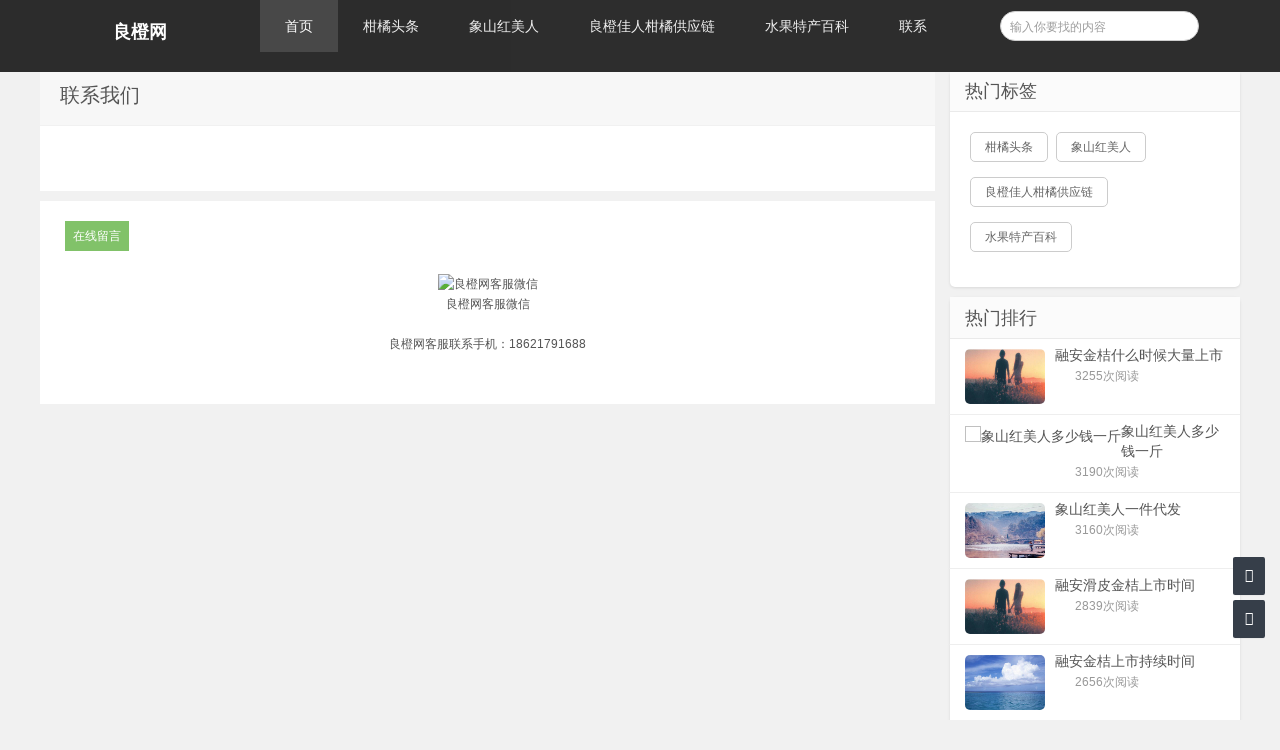

--- FILE ---
content_type: text/html;charset=UTF-8
request_url: http://www.goodorange.cn/contact.html
body_size: 15550
content:




















<!----->















<!doctype html>
<html>
<head>
<meta charset="UTF-8" />
<meta http-equiv="X-UA-Compatible" content="IE=10,IE=9,IE=8,ie=7" />
<meta name="renderer" content="webkit"/>
<meta name= "applicable-device" content= "pc,mobile"/>
<meta name="viewport" content="width=device-width, initial-scale=1.0, user-scalable=0, minimum-scale=1.0, maximum-scale=1.0" />
<title>良橙网|良橙佳人柑橘供应链品牌|象山红美人招全国微商代理支持一件代发良橙网</title>


<link rel="stylesheet" href="//rcvip2.kuaimi.cc/static/kmsite-info1/css/style.css" type="text/css" media="all" />
<script src="//rcvip2.kuaimi.cc/static/kmsite-info1/js/jquery-2.2.4.min.js" type="text/javascript" charset="utf-8"></script>
<script src="//rcvip2.kuaimi.cc/static/kmsite-info1/js/zblogphp.js" type="text/javascript" charset="utf-8"></script>

<script src="//rcvip2.kuaimi.cc/static/kmsite-info1/js/jquery-ias.min.js" type="text/javascript" charset="utf-8"></script>
<script src="//rcvip2.kuaimi.cc/static/kmsite-info1/js/swiper.min.js" type="text/javascript" charset="utf-8"></script>

 <script src="//rcvip2.kuaimi.cc/static/jquery/jquery.qrcode.min.js" type="text/javascript"></script>
 
<link rel="stylesheet" href="//rcvip2.kuaimi.cc/static/kmsite-info1/css/swiper.min.css" type="text/css" media="all" />
<link href="//rcvip2.kuaimi.cc/static/font-awesome-4.7.0/css/font-awesome.min.css" rel="stylesheet">
<link rel="shortcut icon" href="" type="image/x-icon" />

 
  
<meta name="decorator" content="cms_default_kminfo1"/>

<meta name="keywords" content="良橙网|象山红美人网|象山红美人供应链|象山红美人一件代发|象山红美人诚招代理|象山红美人上市时间|象山红美人成熟时间|象山红美人几月份上市|象山红美人价格多少钱一斤" />
<meta name="description" content="良橙网(goodorange.cn)是一家象山红美人柑橘、涌泉蜜桔原产地供应链,支持一件代发、产地批发代办,面向全国诚招代理,客服热线18621791688。" />
<script src="//rcvip2.kuaimi.cc/static/layer/layer.js" type="text/javascript"></script>
<link href="//rcvip2.kuaimi.cc/static/jquery-validation/1.11.0/jquery.validate.min.css" type="text/css" rel="stylesheet" />
<script src="//rcvip2.kuaimi.cc/static/jquery-validation/1.11.0/jquery.validate.min.js" type="text/javascript"></script>


<script type="text/javascript">
		$(document).ready(function() {
			if (""=="1" && ""=="1"){
				$("#comment").show();
				page(1);
			}
			
		
		});
		function page(n,s){
			$.get("/comment",{theme: 'kminfo1', 'category.id': '',
				contentId: '', title: '', pageNo: n, pageSize: s, date: new Date().getTime()
			},function(data){
				$("#comment").html(data);
			});
		}
	</script>

</head>
<body class="home blog">

<div class="placeholder"></div>
<header class="header">
  <div  class="navbar">
    <h1 class="logo">
	
	  
              
               
			  
			   <a href="/" title="良橙网|良橙佳人柑橘供应链品牌|象山红美人招全国微商代理支持一件代发" >良橙网</a>
			  
            
	 </h1>
    <div class="nav_box"> <span class="navicon"></span> </div>
    <div class="nav-search"> <i class="fa fa-search"></i> </div>
    <ul id="monavber" class="nav" data-type="index" data-infoid="">
      <li id="nvabar-item-index"><a href="/">首页</a></li>
     
			 
			  <li id="navbar-category-2"><a href="zixunList-news.html">柑橘头条</a></li>
			  
			 
			 
			  <li id="navbar-category-2"><a href="zixunList-hmr.html">象山红美人</a></li>
			  
			 
			 
			  <li id="navbar-category-2"><a href="zixunList-gyl.html">良橙佳人柑橘供应链</a></li>
			  
			 
			 
			  <li id="navbar-category-2"><a href="zixunList-baike.html">水果特产百科</a></li>
			  
			 
    
      <li id="navbar-page-2"><a href="contact.html">联系</a></li>
    </ul>
    <div class="menu pull-right">
      <form name="formsearch"  method="post" action="###?act=search">
        <input class="search-input" name="q" id="search-keyword" type="text" required="required" placeholder=" 输入你要找的内容" />
        <button type="submit" class="searchbtn" title="搜一下！"> <i class="fa"></i> </button>
      </form>
    </div>
  </div>
</header>

<section class="container">

   



    <div class="content-wrap">
        <div class="content">
            <header class="article-header">
                <h1>联系我们</h1>
               
            </header>
            <article class="article-content" id="yzmcms_viewer">
                <p></p>                <div class="related-post">
                </div>
                <!--related:end-->
            </article>
            <!--comment-->
                        
<div id="comment" class="tab">
    <div class="tab-menu clearfix">
        <a class="current" href="guestbook.html?type=5"> 在线留言</a>
    </div>
    <div class="comment_box">
        
<div class="comment">
    <div class="com_form">
       
	   
	   
	
					 <div class="control-group">
					 
					 
					 	

       

            
			
				<center> 
	
	 <img src="//kmymfile.ikuaimi.com/userfiles/kmym/2023-10-14/770f0f137e144528ae8ff8e1e40ad9df.jpg" style="width:300px;height:300px"  alt="良橙网客服微信"  >
	
	<br>良橙网客服微信
	
	<br>
	<br>良橙网客服联系手机：18621791688
	</center>		 

       

     

       


					 
		
						   
						    
					</div>
       
	   
	    </div>
		
    </div>
</div>
<div class="clearfix"></div>       
   
</div>
                        <!--comment:end-->
 </div>
      
	  
	  
		
		
		
      




  <aside class="sidebar">
            
    

 <!--热门标签-->
      <div class="widget">
        <h3 class="widget_tit">热门标签</h3>
        <div class="tag_list">
          <ul>
            
    
		   
		
			  
		 <li><a href="zixunList-news.html" title="柑橘头条"><span>柑橘头条</span></a></li>
			  
			 
		
			  
		 <li><a href="zixunList-hmr.html" title="象山红美人"><span>象山红美人</span></a></li>
			  
			 
		
			  
		 <li><a href="zixunList-gyl.html" title="良橙佳人柑橘供应链"><span>良橙佳人柑橘供应链</span></a></li>
			  
			 
		
			  
		 <li><a href="zixunList-baike.html" title="水果特产百科"><span>水果特产百科</span></a></li>
			  
			 
          </ul>
        </div>
      </div>
<!--最新留言-->

<!--热门文章-->
<div class="widget d_postlist">
    <h3 class="widget_tit">热门排行</h3>
    <ul>
          
            <li> <a href="/zixun-5ca6575da72c4e1e99ea8a6f32e7c84d.html" target="_blank" title="融安金桔什么时候大量上市"> 
			<span class="thumbnail"> 
			
		
						 
				   
              
               
			  
			 	 <img src="//rcvip2.kuaimi.cc/static/common_images/kminfo1/15.jpg" alt="融安金桔什么时候大量上市" >
			  
            
			
			
			 </span> <span class="text">融安金桔什么时候大量上市</span>
			 <span class="muted">
              
              </span> 
			  <span class="muted">
			  	<span class="ds-thread-count" data-replace="1">3255次阅读</span>
			  </span> </a> 
			  </li>
          
            <li> <a href="/zixun-96362da639f44a9cb45d7040f0f701c8.html" target="_blank" title="象山红美人多少钱一斤"> 
			<span class="thumbnail"> 
			
		
						 
				   
               
			  
			 <img src="//kmymfile.ikuaimi.com/userfiles/kmly/2023-11-11/951ccaa4b5a14b8aa109e2b9533349e8.jpg" alt="象山红美人多少钱一斤" width="50%" height="50%" >
			   
              
            
			
			
			 </span> <span class="text">象山红美人多少钱一斤</span>
			 <span class="muted">
              
              </span> 
			  <span class="muted">
			  	<span class="ds-thread-count" data-replace="1">3190次阅读</span>
			  </span> </a> 
			  </li>
          
            <li> <a href="/zixun-30e1803aba02473da769ee4b659cba73.html" target="_blank" title="象山红美人一件代发"> 
			<span class="thumbnail"> 
			
		
						 
				   
              
               
			  
			 	 <img src="//rcvip2.kuaimi.cc/static/common_images/kminfo1/19.jpg" alt="象山红美人一件代发" >
			  
            
			
			
			 </span> <span class="text">象山红美人一件代发</span>
			 <span class="muted">
              
              </span> 
			  <span class="muted">
			  	<span class="ds-thread-count" data-replace="1">3160次阅读</span>
			  </span> </a> 
			  </li>
          
            <li> <a href="/zixun-32d8a0d0cfa848be85e1c10de1625d48.html" target="_blank" title="融安滑皮金桔上市时间"> 
			<span class="thumbnail"> 
			
		
						 
				   
              
               
			  
			 	 <img src="//rcvip2.kuaimi.cc/static/common_images/kminfo1/15.jpg" alt="融安滑皮金桔上市时间" >
			  
            
			
			
			 </span> <span class="text">融安滑皮金桔上市时间</span>
			 <span class="muted">
              
              </span> 
			  <span class="muted">
			  	<span class="ds-thread-count" data-replace="1">2839次阅读</span>
			  </span> </a> 
			  </li>
          
            <li> <a href="/zixun-aebfa98b8f9946838965dc4034cce5ea.html" target="_blank" title="融安金桔上市持续时间"> 
			<span class="thumbnail"> 
			
		
						 
				   
              
               
			  
			 	 <img src="//rcvip2.kuaimi.cc/static/common_images/kminfo1/10.jpg" alt="融安金桔上市持续时间" >
			  
            
			
			
			 </span> <span class="text">融安金桔上市持续时间</span>
			 <span class="muted">
              
              </span> 
			  <span class="muted">
			  	<span class="ds-thread-count" data-replace="1">2656次阅读</span>
			  </span> </a> 
			  </li>
          
            <li> <a href="/zixun-94c470f208724702a39bc657b6d13b8c.html" target="_blank" title="融安金桔上市时间"> 
			<span class="thumbnail"> 
			
		
						 
				   
              
               
			  
			 	 <img src="//rcvip2.kuaimi.cc/static/common_images/kminfo1/10.jpg" alt="融安金桔上市时间" >
			  
            
			
			
			 </span> <span class="text">融安金桔上市时间</span>
			 <span class="muted">
              
              </span> 
			  <span class="muted">
			  	<span class="ds-thread-count" data-replace="1">2547次阅读</span>
			  </span> </a> 
			  </li>
          
            </ul>
</div>
<!--最新文章-->


<!--文章归档-->
<!--
<div class="widget d_textbanner">
    <h3 class="widget_tit">文章归档</h3>
    <ul style="margin-top:15px">
        <li><a title="2022年3月" href="">2022年3月 (1)</a></li>

    </ul>
</div>
-->
<!--热门文章-->
<div class="widget d_textbanner">
     <h3>分享网站</h3>
        <div class="sidebar_share"> <a rel="nofollow" class="share_weixin" onClick="km_share_wechat();" title="分享到微信">微信</a> <a rel="nofollow" href="http://connect.qq.com/widget/shareqq/index.html?url=http://www.goodorange.cn?title=分享一个不错的网站&amp;&desc=分享一个不错的网站&amp;pics=&amp;site=良橙网" class="share_qq" target="_blank" title="分享到QQ">Q Q</a> <a rel="nofollow" href="http://sns.qzone.qq.com/cgi-bin/qzshare/cgi_qzshare_onekey?url=www.goodorange.cn?desc=分享一个不错的网站" class="share_qzone" target="_blank" title="分享到QQ空间">空间</a> <a rel="nofollow" href="http://service.weibo.com/share/share.php?url=www.goodorange.cn?title=分享一个不错的网站&amp;appkey=&amp;searchPic=true" class="share_weibo" target="_blank" title="分享到微博">微博</a> </div>
</div>
<script>
    function km_share_wechat(){
        $("#share_wechat").toggle();
    }
</script>


 <!--ad1-->
      <div class="widget widget_text">
        <div class="textwidget"> <a href="" target="_bank"><img src="//rcvip2.kuaimi.cc/static/kmsite-info1/images/ad1.jpg" ></a> </div>
      </div>
	  
	<!--ad1end-->  
        </aside>
		
		
    </div>
</section>


<footer class="footer">
  <div class="footer-inner">
    <div style="padding:0 20px;overflow:hidden;">
      <div class="copyright"> 
	  
	  <p>
	<strong><span style="font-size:20px;">良橙网<a href="http://beian.miit.gov.cn/"> </a></span><a href="http://beian.miit.gov.cn/"> <span style="font-size:20px;"><span style="color:#000000;"><span a="" helvetica="" hiragino="" href="http://beian.miit.gov.cn/#/Integrated/index" microsoft="" pingfang="" sans="" span="" style="font-family: " white-space:="" yahei=""><span style="background-color:#fff0f5;">沪ICP备16023724号-28</span></span></span></span></a> <span style="font-size:20px;">原产地柑橘供应链</span></strong></p>
<p>
	<strong><span style="font-size:20px;"><span style="color:#000000;"><span a="" helvetica="" hiragino="" href="http://beian.miit.gov.cn/#/Integrated/index" microsoft="" pingfang="" sans="" span="" style="font-family: " white-space:="" yahei=""><span style="background-color:#fff0f5;">18621791688，4008-111-517</span></span></span></span></strong></p>
<p>
	 </p>
	  </div>
      <div class="trackcode"> 
	   栏目导航:
	   <a href="/">首页</a>|
	  
			 
			 <a href="zixunList-news.html">柑橘头条</a>|
		
			 
			 
			 <a href="zixunList-hmr.html">象山红美人</a>|
		
			 
			 
			 <a href="zixunList-gyl.html">良橙佳人柑橘供应链</a>|
		
			 
			 
			 <a href="zixunList-baike.html">水果特产百科</a>|
		
			 
      
            <a href="/guestbook.html" >意见建议</a> | <a href="/contact.html" >联系</a> 
	   
	   | <a href="/sitemap.xml" >网站地图</a>  </div>
    </div>
  </div>
</footer>
<div id="share_wechat">


<script type="text/javascript">
    jQuery(function(){
        jQuery('#output').qrcode("http://www.goodorange.cn");
    })
</script>

  <div> <span title="关闭" onClick="km_share_wechat()" style="">关闭</span> 
  
  
<div id="output"></div>

    <p style="">用微信“扫一扫”</p>
  </div>
</div>
<div id="backtop" class="backtop">
  <div class="bt-box top" title="返回顶部"> <i class="fa fa-angle-up"></i> </div>
  <div class="bt-box qq" title="QQ会话"> <a href="contact.html?html" rel="nofollow" target="_blank"><i class="fa fa-qq"></i></a> </div>
  <div class="bt-box bottom" title="网站底部"> <i class="fa fa-angle-down"></i> </div>
</div>
<!--[if lt IE 9]>
<script src="//rcvip2.kuaimi.cc/static/kmsite-info1/js/IECheck.js"></script>
<![endif]-->
<script src="//rcvip2.kuaimi.cc/static/kmsite-info1/js/themeol-sidebar.min.js" type="text/javascript"></script>
<script src="//rcvip2.kuaimi.cc/static/kmsite-info1/js/common.js"></script>
</body>
</html>
<div style="display:none">
  <script type="text/javascript" src="https://s11.cnzz.com/z_stat.php?id=1254805076&web_id=1254805076"></script>
  
    
    
  
  
  
  	

		
		
		
		<script>
var _hmt = _hmt || [];
(function() {
  var hm = document.createElement("script");
  hm.src = "https://hm.baidu.com/hm.js?cf7f55dea434e7f6642578ca54b4ca43";
  var s = document.getElementsByTagName("script")[0]; 
  s.parentNode.insertBefore(hm, s);
})();
</script>

		
		
	
</div>
